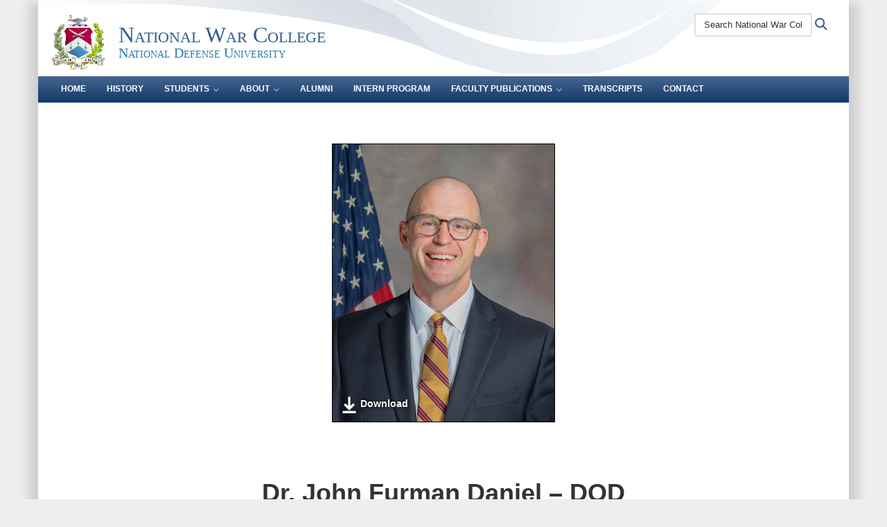

--- FILE ---
content_type: text/html; charset=utf-8
request_url: https://nwc.ndu.edu/About/Faculty/ArticleView/Article/3139196/dr-john-furman-daniel-dod/
body_size: 10844
content:
<!DOCTYPE html>
<html  lang="en-US">
<head id="Head"><meta content="text/html; charset=UTF-8" http-equiv="Content-Type" />
<meta name="REVISIT-AFTER" content="1 DAYS" />
<meta name="RATING" content="GENERAL" />
<meta name="RESOURCE-TYPE" content="DOCUMENT" />
<meta content="text/javascript" http-equiv="Content-Script-Type" />
<meta content="text/css" http-equiv="Content-Style-Type" />
<title>
	Dr. John Furman Daniel – DOD > National War College > ArticleView
</title><meta id="MetaDescription" name="description" content="Dr. J. Furman Daniel, III is an Associate Professor of Strategy at the National War College. Prior to coming to NWC, he taught at Georgetown University, The George Washington University, and Embry-Riddle Aeronautical University. He holds a BA from The, " /><meta id="MetaKeywords" name="keywords" content="ndu, national war college, nwc" /><meta id="MetaRobots" name="robots" content="INDEX, FOLLOW" /><link href="/Resources/Shared/stylesheets/dnndefault/7.0.0/default.css?cdv=3818" type="text/css" rel="stylesheet"/><link href="/DesktopModules/ArticleCSViewArticle/module.css?cdv=3818" type="text/css" rel="stylesheet"/><link href="/Desktopmodules/SharedLibrary/ValidatedPlugins/slick-carousel/slick/slick.css?cdv=3818" type="text/css" rel="stylesheet"/><link href="/Desktopmodules/SharedLibrary/Plugins/Bootstrap/css/bootstrap.min.css?cdv=3818" type="text/css" rel="stylesheet"/><link href="/Portals/_default/skins/DOD2/skin.css?cdv=3818" type="text/css" rel="stylesheet"/><link href="/Portals/_default/Containers/DOD2/container.css?cdv=3818" type="text/css" rel="stylesheet"/><link href="/Portals/71/portal.css?cdv=3818" type="text/css" rel="stylesheet"/><link href="/Desktopmodules/SharedLibrary/Plugins/SocialIcons/css/fa-social-icons.css?cdv=3818" type="text/css" rel="stylesheet"/><link href="/Desktopmodules/SharedLibrary/Plugins/Skin/SkipNav/css/skipnav.css?cdv=3818" type="text/css" rel="stylesheet"/><link href="/DesktopModules/SharedLibrary/ValidatedPlugins/aos/aos.css?cdv=3818" type="text/css" rel="stylesheet"/><link href="/Desktopmodules/SharedLibrary/Plugins/carouFredSel/base.css?cdv=3818" type="text/css" rel="stylesheet"/><link href="/Desktopmodules/SharedLibrary/Plugins/MediaElement4.2.9/mediaelementplayer.css?cdv=3818" type="text/css" rel="stylesheet"/><link href="/Desktopmodules/SharedLibrary/Plugins/ColorBox/colorbox.css?cdv=3818" type="text/css" rel="stylesheet"/><link href="/Desktopmodules/SharedLibrary/Plugins/slimbox/slimbox2.css?cdv=3818" type="text/css" rel="stylesheet"/><link href="/desktopmodules/ArticleCS/styles/DOD2/style.css?cdv=3818" type="text/css" rel="stylesheet"/><link href="/Desktopmodules/SharedLibrary/ValidatedPlugins/font-awesome6/css/all.min.css?cdv=3818" type="text/css" rel="stylesheet"/><link href="/Desktopmodules/SharedLibrary/ValidatedPlugins/font-awesome6/css/v4-shims.min.css?cdv=3818" type="text/css" rel="stylesheet"/><script src="/Resources/libraries/jQuery/03_07_01/jquery.js?cdv=3818" type="text/javascript"></script><script src="/Resources/libraries/jQuery-Migrate/03_04_01/jquery-migrate.js?cdv=3818" type="text/javascript"></script><script src="/Resources/libraries/jQuery-UI/01_13_03/jquery-ui.min.js?cdv=3818" type="text/javascript"></script><script src="/Resources/libraries/HoverIntent/01_10_01/jquery.hoverIntent.min.js?cdv=3818" type="text/javascript"></script><link id="RobotoSlab" rel="stylesheet" type="text/css" href="https://fonts.googleapis.com/css?family=Open+Sans|Roboto+Slab" /><link rel='icon' href='/Portals/71/favicon.ico?ver=sJGzWsoz2YWBB84gGmWJzw%3d%3d' type='image/x-icon' /><meta name='host' content='DMA Public Web' /><meta name='contact' content='dma.WebSD@mail.mil' /><script  src="/Desktopmodules/SharedLibrary/Plugins/GoogleAnalytics/Universal-Federated-Analytics-8.7.js?agency=DOD&subagency=NDU&sitetopic=dma.web&dclink=true"  id="_fed_an_ua_tag" ></script><style type="text/css">/*Start Dynamic Skin Css*/
.skin-header-background { background-image: url('/Portals/_default/skins/DOD2/resources/img/header-back.png') !important; }
.skin-footer-background { background-image: url('/Portals/_default/skins/DOD2/resources/img/footer-back.png') !important; }
</style><meta name='twitter:card' content='summary_large_image' /><meta name='twitter:title' content='Dr.&#32;John&#32;Furman&#32;Daniel&#32;&#8211;&#32;DOD' /><meta name='twitter:description' content='Dr.&#32;J.&#32;Furman&#32;Daniel,&#32;III&#32;is&#32;an&#32;Associate&#32;Professor&#32;of&#32;Strategy&#32;at&#32;the&#32;National&#32;War&#32;College.&#32;Prior&#32;to&#32;coming&#32;to&#32;NWC,&#32;he&#32;taught&#32;at&#32;Georgetown&#32;University,&#32;The&#32;George&#32;Washington&#32;University,&#32;and' /><meta name='twitter:image' content='https://media.defense.gov/2022/Aug/25/2003064178/1920/1080/0/220825-D-PN951-001.JPG' /><meta name='twitter:site' content='@' /><meta name='twitter:creator' content='@' /><meta property='og:site_name' content='National&#32;War&#32;College' /><meta property='og:type' content='article' /><meta property='og:title' content='Dr.&#32;John&#32;Furman&#32;Daniel&#32;&#8211;&#32;DOD' /><meta property='og:description' content='Dr.&#32;J.&#32;Furman&#32;Daniel,&#32;III&#32;is&#32;an&#32;Associate&#32;Professor&#32;of&#32;Strategy&#32;at&#32;the&#32;National&#32;War&#32;College.&#32;Prior&#32;to&#32;coming&#32;to&#32;NWC,&#32;he&#32;taught&#32;at&#32;Georgetown&#32;University,&#32;The&#32;George&#32;Washington&#32;University,&#32;and' /><meta property='og:image' content='https://media.defense.gov/2022/Aug/25/2003064178/1920/1080/0/220825-D-PN951-001.JPG' /><meta property='og:url' content='https://nwc.ndu.edu/About/Faculty/ArticleView/Article/3139196/dr-john-furman-daniel-dod/' /><link rel="stylesheet" href="/DesktopModules/LiveHTML/Resources/Tabs/Style.css" type="text/css" media="all" /><meta name="viewport" content="width=device-width,initial-scale=1" /></head>
<body id="Body">

    <form method="post" action="/About/Faculty/ArticleView/Article/3139196/dr-john-furman-daniel-dod/" id="Form" enctype="multipart/form-data">
<div class="aspNetHidden">
<input type="hidden" name="__EVENTTARGET" id="__EVENTTARGET" value="" />
<input type="hidden" name="__EVENTARGUMENT" id="__EVENTARGUMENT" value="" />
<input type="hidden" name="__VIEWSTATE" id="__VIEWSTATE" value="RIVc/qVAc8U22agbArA6Tn6KjGdE8kGWOpyMt94tBJBeVpBIrC/xel+BC7CsV37H5I/uk9pUVmD9h+1SD+TxvAk+9hb3RqcH9H5vttspsUlpxfoFFeL8M80NR7wAqt06Z5HuC4dvOycfoJeEIu0emVzWCAg2OvPEKx1YOXWykKp5J/BqL5OXQESHTK1U1kRR6FtXPAQbRyMKsinFUMFAZhBgVPb6IerD9H5eN2kh2BUWEUltwoMfjuMZ0VI0qYIITOps1h3s2mHHjphiXTBWjHLJ3FGARCLUfRl2wv9caKIedUDCxE2MqtNI+M8KWmM3L6JMRBNij02emloMAknwgN6/8uRCnsBS5DcpDgdH/3lnnm2XbD6PHdNR4+GlimkZ/97fuVQR0EQg7ZUAGQJuTJ2gvs5XPf5olvtuI0UU1tS6E2zN86cKxSFHfq1MVIxasLheRZn6m+SMIqqQvjYtm/GpYrNjNwouL2//EssnsZHFZXkgOV7HDdSVYg/WN0avMw+RtTh1VR8Qz//X5yneOKfgoMP/dIWVKvSq4G48cgv9B81GS5BmUHeWaGlQVMWOeatr5srR9IItS/VrqSa3Agj1Qs5GIx9memOaANy+HxOFZWVwyYGKNk1WafmOE+VePMPb291iaM8qKypOH20HufZPGztWtOYlO6IYfbYFslyUkhBR" />
</div>

<script type="text/javascript">
//<![CDATA[
var theForm = document.forms['Form'];
if (!theForm) {
    theForm = document.Form;
}
function __doPostBack(eventTarget, eventArgument) {
    if (!theForm.onsubmit || (theForm.onsubmit() != false)) {
        theForm.__EVENTTARGET.value = eventTarget;
        theForm.__EVENTARGUMENT.value = eventArgument;
        theForm.submit();
    }
}
//]]>
</script>


<script src="/WebResource.axd?d=pynGkmcFUV1pswBILeESv_91IpEyaU3xMdWwhFdAnPR3nB6bR1eh97lRPJI1&amp;t=638901627720898773" type="text/javascript"></script>


<script src="/ScriptResource.axd?d=NJmAwtEo3Ip9scJEP8y_hpb54pqFC3jsQli8UE1yQCrVaLglUP5MbKgfIIjJv3wicfaooq36BSZ3CCyUXy-aMXZh2qNoBNx8nSOAICspgcRvADtMfFRYSznRHmPbBLvsFBwY1g2&amp;t=32e5dfca" type="text/javascript"></script>
<script src="/ScriptResource.axd?d=dwY9oWetJoJlayDaFM32DTUrSd0WVSCD1Vt0pkCmaa-1r6m262SS9JLB28eMHNQoRArrTNWfoUBVeEJO6mWX-8fIiN5ijp9LzQj4Lydm79KmmGQx0T726_G7n1MNkhnzZ43o7mbbm398fopY0&amp;t=32e5dfca" type="text/javascript"></script>
<div class="aspNetHidden">

	<input type="hidden" name="__VIEWSTATEGENERATOR" id="__VIEWSTATEGENERATOR" value="CA0B0334" />
	<input type="hidden" name="__VIEWSTATEENCRYPTED" id="__VIEWSTATEENCRYPTED" value="" />
	<input type="hidden" name="__EVENTVALIDATION" id="__EVENTVALIDATION" value="bHHtMIqhfTMIBjKT27VOAbCkXfA+aNaStuFU38FES0RlniRqlJL+QBR9/i+VYzmzDOOGjHvXMvNRq8btXbmlhxbPY///4eAv3WLwAqjKpJ3IxyfQ" />
</div><script src="/Desktopmodules/SharedLibrary/Plugins/MediaElement4.2.9/mediaelement-and-player.js?cdv=3818" type="text/javascript"></script><script src="/Desktopmodules/SharedLibrary/ValidatedPlugins/slick-carousel/slick/slick.min.js?cdv=3818" type="text/javascript"></script><script src="/js/dnn.js?cdv=3818" type="text/javascript"></script><script src="/js/dnn.modalpopup.js?cdv=3818" type="text/javascript"></script><script src="/Portals/_default/skins/DOD2/resources/js/skin.js?cdv=3818" type="text/javascript"></script><script src="/js/dnncore.js?cdv=3818" type="text/javascript"></script><script src="/Desktopmodules/SharedLibrary/Plugins/Mobile-Detect/mobile-detect.min.js?cdv=3818" type="text/javascript"></script><script src="/DesktopModules/SharedLibrary/ValidatedPlugins/aos/aos.js?cdv=3818" type="text/javascript"></script><script src="/DesktopModules/ArticleCS/Resources/ArticleCS/js/ArticleCS.js?cdv=3818" type="text/javascript"></script><script src="/Desktopmodules/SharedLibrary/Plugins/carouFredSel/jquery.carouFredSel-6.2.1.js?cdv=3818" type="text/javascript"></script><script src="/Desktopmodules/SharedLibrary/Plugins/DVIDSAnalytics/DVIDSVideoAnalytics.min.js?cdv=3818" type="text/javascript"></script><script src="/Desktopmodules/SharedLibrary/Plugins/DVIDSAnalytics/analyticsParamsForDVIDSAnalyticsAPI.js?cdv=3818" type="text/javascript"></script><script src="/Desktopmodules/SharedLibrary/Plugins/TouchSwipe/jquery.touchSwipe.min.js?cdv=3818" type="text/javascript"></script><script src="/Desktopmodules/SharedLibrary/Plugins/ColorBox/jquery.colorbox.js?cdv=3818" type="text/javascript"></script><script src="/Desktopmodules/SharedLibrary/Plugins/slimbox/slimbox2.js?cdv=3818" type="text/javascript"></script><script src="/Desktopmodules/SharedLibrary/Plugins/BodyScrollLock/bodyScrollLock.js?cdv=3818" type="text/javascript"></script><script src="/js/dnn.servicesframework.js?cdv=3818" type="text/javascript"></script><script src="/Desktopmodules/SharedLibrary/Plugins/Skin/js/common.js?cdv=3818" type="text/javascript"></script>
<script type="text/javascript">
//<![CDATA[
Sys.WebForms.PageRequestManager._initialize('ScriptManager', 'Form', ['tdnn$ctr123981$ViewArticle$UpdatePanel1','dnn_ctr123981_ViewArticle_UpdatePanel1'], [], [], 3600, '');
//]]>
</script>

        
        
        


<!--CDF(Javascript|/Portals/_default/skins/DOD2/resources/js/skin.js?cdv=3818|DnnBodyProvider|100)-->


<script type="text/javascript">
$('#personaBar-iframe').load(function() {$('#personaBar-iframe').contents().find("head").append($("<style type='text/css'>.personabar .personabarLogo {}</style>")); });
</script>

<script type="text/javascript">

jQuery(document).ready(function() {
initializeSkin();
});

</script>

<script type="text/javascript">
var skinvars = {"SiteName":"National War College","SiteShortName":"National War College","SiteSubTitle":"National Defense University","aid":"nwc_ndu","IsSecureConnection":true,"IsBackEnd":false,"DisableShrink":false,"IsAuthenticated":false,"SearchDomain":"search.usa.gov","SiteUrl":"https://nwc.ndu.edu/","LastLogin":null,"IsLastLoginFail":false,"IncludePiwik":false,"PiwikSiteID":-1,"SocialLinks":{"Facebook":{"Url":"http://www.facebook.com/NationalWarCollege","Window":"_blank","Relationship":"noopener"},"Twitter":{"Url":"http://twitter.com/","Window":"_blank","Relationship":"noopener"},"YouTube":{"Url":"http://www.youtube.com/","Window":"_blank","Relationship":"noopener"},"Flickr":{"Url":"http://www.flickr.com/","Window":"_blank","Relationship":"noopener"},"Pintrest":{"Url":"http://www.pinterest.com/","Window":"_blank","Relationship":"noopener"},"Instagram":{"Url":"https://www.instagram.com","Window":"_blank","Relationship":"noopener"},"Blog":{"Url":"http://www.dodlive.mil","Window":"_blank","Relationship":"noopener"},"RSS":{"Url":"","Window":"_blank","Relationship":"noopener"},"Podcast":{"Url":"","Window":"_blank","Relationship":"noopener"},"Email":{"Url":"","Window":"","Relationship":""},"LinkedIn":{"Url":"","Window":"","Relationship":""},"Snapchat":{"Url":"","Window":"","Relationship":""}},"SiteLinks":null,"LogoffTimeout":10500000,"SiteAltLogoText":""};
</script>
<script type="application/ld+json">{"@context":"http://schema.org","@type":"Organization","logo":"https://nwc.ndu.edu/Portals/71/National_War_College_emblem.png?ver=bhYU6On3mO3tqwUNku0UJw%3d%3d","name":"National War College","url":"https://nwc.ndu.edu/","sameAs":["http://www.facebook.com/NationalWarCollege","http://twitter.com/","https://www.instagram.com","http://www.pinterest.com/","http://www.youtube.com/"]}</script>



<div class="wrapper container nopad">
    

<div id="skip-link-holder"><a id="skip-link" href="#skip-target">Skip to main content (Press Enter).</a></div>
<header id="main-header" role="banner">
    <div class="skin-header skin-header-background">
        <div class="skin-header-left">
            <button type="button" class="navbar-toggle pull-left skin-nav-toggle" data-toggle="collapse" data-target=".navbar-collapse">
                <span class="sr-only">Toggle navigation</span>
                <span class="fa fa-bars"></span>
            </button>
            <div class="skin-logo">
                <a href="https://nwc.ndu.edu/" rel="" target="">
                    <img src="/Portals/71/National_War_College_emblem.png?ver=bhYU6On3mO3tqwUNku0UJw%3d%3d" alt="Home Logo: National War College" title="National War College" class="img-responsive" /></a>
            </div>
            <div class="skin-title">
                <div class="hidden-xs">
                    
                    <span class="title-text withsub">National War College</span>
                    <span class="subtitle-text">National Defense University</span>
                    
                </div>
                <div class="visible-xs title-text">
                    NWC
                </div>
            </div>
        </div>
        <div class="skin-header-right">
            <div class="skin-search">
                <div class="mobile-search visible-xs pull-right" hidden>
                    <a class="mobile-search-link" href="#" title="Search"><span class="search-icon fa closed fa-lg"></span>
                        <span class="sr-only">Search</span>
                    </a>
                    <div class="mobile-search-popup">
                        <label for="mobileSearch" class="visuallyhidden">Search National War College: </label>
                        <input type="text" name="mobileSearch" class="skin-search-input usagov-search-autocomplete" maxlength="255" aria-label="Search National War College" />
                        <a class="skin-search-go" href="#" title="Search"><span class="fa fa-search fa-inverse fa-lg"></span>
                            <span class="sr-only">Search</span>
                        </a>
                    </div>
                </div>
                <div class="desktop-search hidden-xs">
                    <label for="desktopSearch" class="visuallyhidden">Search National War College: </label>
                    <input type="text" name="desktopSearch" class="skin-search-input usagov-search-autocomplete" maxlength="255" aria-label="Search National War College" />
                    <a class="skin-search-go" href="#" title="Search"><span class="fa fa-search fa-lg"></span>
                        <span class="sr-only">Search</span>
                    </a>
                </div>
            </div>
            
            
        </div>
    </div>
    <div class="navbar-collapse nav-main-collapse collapse otnav nopad">
        <div class="container nopad menu new-menu" data-autoexpand="false">
            <nav class="nav-main" role="application">
<ul class="nav nav-main" id="main-nav">
	
    <li class=" top-level ">
    
        <a href="https://nwc.ndu.edu/" >Home
		</a>
    
    </li>

    <li class=" top-level ">
    
        <a href="https://nwc.ndu.edu/History/" >History
		</a>
    
    </li>

    <li class="dropdown  top-level ">
    
        <a href="javascript:void(0)" class="dropdown-toggle" aria-expanded="false">Students<span class="fa fa-sm fa-angle-down"></span>
	</a> 
        <ul class="dropdown-menu">
        
    <li class=" dm  ">
        
			<a href="https://nwc.ndu.edu/Students/Attending-NWC/"  style="display:flex;align-items:center" >Attending NWC
            </a>
        
    </li>

    <li class=" dm  ">
        
			<a href="https://nwc.ndu.edu/Students/Incoming-Students-Class-of-2026/"  style="display:flex;align-items:center" >Incoming Students – Class of 2026
            </a>
        
    </li>

    <li class=" dm  ">
        
			<a href="https://nwc.ndu.edu/Students/AY26-Academic-Calendar-Key-Dates-Elective/"  style="display:flex;align-items:center" >AY26 Academic Calendar, Key Dates &amp; Elective
            </a>
        
    </li>

    <li class=" dm  ">
        
			<a href="https://nwc.ndu.edu/Students/Map-Access-Gate-Information/"  style="display:flex;align-items:center" >Map, Access &amp; Gate Information
            </a>
        
    </li>

    <li class=" dm  ">
        
			<a href="https://nwc.ndu.edu/Students/Spouse-Family-Information/"  style="display:flex;align-items:center" >Spouse &amp; Family Information
            </a>
        
    </li>

        </ul>
    
    </li>

    <li class="dropdown  top-level ">
    
        <a href="javascript:void(0)" class="dropdown-toggle" aria-expanded="false">About<span class="fa fa-sm fa-angle-down"></span>
	</a> 
        <ul class="dropdown-menu">
        
    <li class=" dm  ">
        
			<a href="https://nwc.ndu.edu/About/Vision-Mission/"  style="display:flex;align-items:center" >Vision/Mission
            </a>
        
    </li>

    <li class=" dm  ">
        
			<a href="https://nwc.ndu.edu/About/Leadership/"  style="display:flex;align-items:center" >Leadership
            </a>
        
    </li>

    <li class=" dm  ">
        
			<a href="https://nwc.ndu.edu/About/Faculty/"  style="display:flex;align-items:center" >Faculty
            </a>
        
    </li>

    <li class=" dm  ">
        
			<a href="https://nwc.ndu.edu/About/Staff/"  style="display:flex;align-items:center" >Staff 
            </a>
        
    </li>

    <li class=" dm  ">
        
			<a href="https://nwc.ndu.edu/About/Interns/"  style="display:flex;align-items:center" >Interns
            </a>
        
    </li>

    <li class=" dm  ">
        
			<a href="https://nwc.ndu.edu/About/Faculty-Emeriti/"  style="display:flex;align-items:center" >Faculty Emeriti
            </a>
        
    </li>

    <li class=" dm  ">
        
			<a href="https://www.ndu.edu/Outreach/Social-Media/"  style="display:flex;align-items:center" >Social Media Hub
            </a>
        
    </li>

    <li class=" dm  ">
        
			<a href="https://www.ndu.edu/Privacy" target="_blank" rel="noopeneer noreferrer" style="display:flex;align-items:center" >Privacy
            </a>
        
    </li>

        </ul>
    
    </li>

    <li class=" top-level ">
    
        <a href="https://nwc.ndu.edu/Alumni/" >Alumni
		</a>
    
    </li>

    <li class=" top-level ">
    
        <a href="https://nwc.ndu.edu/Intern-Program/" >Intern Program
		</a>
    
    </li>

    <li class="dropdown  top-level ">
    
        <a href="javascript:void(0)" class="dropdown-toggle" aria-expanded="false">Faculty Publications<span class="fa fa-sm fa-angle-down"></span>
	</a> 
        <ul class="dropdown-menu">
        
    <li class=" dm  ">
        
			<a href="https://nwc.ndu.edu/Faculty-Publications/Dr-Zachary-Abuza/"  style="display:flex;align-items:center" >Dr. Zachary Abuza
            </a>
        
    </li>

    <li class=" dm  ">
        
			<a href="https://nwc.ndu.edu/Faculty-Publications/Dr-David-Arnold/"  style="display:flex;align-items:center" >Dr. David Arnold
            </a>
        
    </li>

    <li class=" dm  ">
        
			<a href="https://nwc.ndu.edu/Faculty-Publications/Dr-David-Auerswald/"  style="display:flex;align-items:center" >Dr. David Auerswald
            </a>
        
    </li>

    <li class=" dm  ">
        
			<a href="https://nwc.ndu.edu/Faculty-Publications/Dr-Natalie-Baker/"  style="display:flex;align-items:center" >Dr. Natalie Baker
            </a>
        
    </li>

    <li class=" dm  ">
        
			<a href="https://nwc.ndu.edu/Faculty-Publications/Dr-Mark-Bucknam/"  style="display:flex;align-items:center" >Dr. Mark Bucknam
            </a>
        
    </li>

    <li class=" dm  ">
        
			<a href="https://nwc.ndu.edu/Faculty-Publications/Dr-Colton-Campbell/"  style="display:flex;align-items:center" >Dr. Colton Campbell
            </a>
        
    </li>

    <li class=" dm  ">
        
			<a href="https://nwc.ndu.edu/Faculty-Publications/Dr-Dylan-Craig/"  style="display:flex;align-items:center" >Dr. Dylan Craig
            </a>
        
    </li>

    <li class=" dm  ">
        
			<a href="https://nwc.ndu.edu/Faculty-Publications/COL-Benjamin-J-Fernades/"  style="display:flex;align-items:center" >COL Benjamin J Fernades
            </a>
        
    </li>

    <li class=" dm  ">
        
			<a href="https://nwc.ndu.edu/Faculty-Publications/Dr-Sonya-Finley/"  style="display:flex;align-items:center" >Dr. Sonya Finley
            </a>
        
    </li>

    <li class=" dm  ">
        
			<a href="https://nwc.ndu.edu/Faculty-Publications/Dr-Suzanne-Loftus/"  style="display:flex;align-items:center" >Dr. Suzanne Loftus
            </a>
        
    </li>

    <li class=" dm  ">
        
			<a href="https://nwc.ndu.edu/Faculty-Publications/Dr-Dawn-Murphy/"  style="display:flex;align-items:center" >Dr. Dawn Murphy
            </a>
        
    </li>

    <li class=" dm  ">
        
			<a href="https://nwc.ndu.edu/Faculty-Publications/Adam-Oler-Esq/"  style="display:flex;align-items:center" >Adam Oler, Esq.
            </a>
        
    </li>

    <li class=" dm  ">
        
			<a href="https://nwc.ndu.edu/Faculty-Publications/Dr-Mariya-Omelicheva/"  style="display:flex;align-items:center" >Dr. Mariya Omelicheva
            </a>
        
    </li>

    <li class=" dm  ">
        
			<a href="https://nwc.ndu.edu/Faculty-Publications/Dr-Omer-Taspinar/"  style="display:flex;align-items:center" >Dr. Omer Taspinar
            </a>
        
    </li>

    <li class=" dm  ">
        
			<a href="https://nwc.ndu.edu/Faculty-Publications/Dr-Kelly-Ward/"  style="display:flex;align-items:center" >Dr. Kelly Ward
            </a>
        
    </li>

    <li class=" dm  ">
        
			<a href="https://nwc.ndu.edu/Faculty-Publications/Dr-Robert-Watts/"  style="display:flex;align-items:center" >Dr. Robert Watts
            </a>
        
    </li>

        </ul>
    
    </li>

    <li class=" top-level ">
    
        <a href="https://www.ndu.edu/Academics/Registrar/" target="_blank" rel="noopeneer noreferrer">Transcripts
		</a>
    
    </li>

    <li class=" top-level ">
    
        <a href="https://nwc.ndu.edu/Contact/" >Contact
		</a>
    
    </li>

</ul>
</nav>




        </div>
    </div>
</header>
<p id="skip-target-holder"><a id="skip-target" name="skip-target" class="skip" tabindex="-1"></a></p>

    <div id="content" role="main">
        <div class="banner">
            <div class="container nopad">
                <div id="dnn_CarouselPane" class="DNNEmptyPane"></div>
            </div>
            <div class="container nopad banner-row">
                <div id="dnn_BannerLeft" class="nopad col-md-9 DNNEmptyPane"></div>
                <div id="dnn_BannerRight" class="nopad col-md-3 banner-right DNNEmptyPane"></div>
            </div>
        </div>
        <div class="container skin-addpad skin-first-row">
            <div class="row">
                <div id="dnn_EvenTopLeft" class="col-md-4 DNNEmptyPane"></div>
                <div id="dnn_EvenTopMiddle" class="col-md-4 DNNEmptyPane"></div>
                <div id="dnn_EvenTopRight" class="col-md-4 DNNEmptyPane"></div>
            </div>
            <div class="row">
                <div id="dnn_ContentPane" class="col-md-12"><div class="DnnModule DnnModule-ArticleCSViewArticle DnnModule-123981"><a name="123981"></a><div id="dnn_ctr123981_ContentPane"><!-- Start_Module_123981 --><div id="dnn_ctr123981_ModuleContent" class="DNNModuleContent ModArticleCSViewArticleC">
	<div id="dnn_ctr123981_ViewArticle_UpdatePanel1" class="article-view">
		
        <div class="adetail bio">
    
    
    <div class="gallery-wrapper">
        
<div class="bio-gallery gallery">
    
    <div class="img-wrapper">
        <img class="img-responsive" src="https://media.defense.gov/2022/Aug/25/2003064178/400/400/0/220825-D-PN951-001.JPG" alt="Daniel, Dr. John Furman"/>
        
        <div class="download-link">
            <a href="https://media.defense.gov/2022/Aug/25/2003064178/-1/-1/0/220825-D-PN951-001.JPG" target="_blank" rel="noopener noreferrer">
                <svg xmlns="http://www.w3.org/2000/svg" width="24" height="24" viewBox="0 0 537.794 537.795">
                    <filter id="shadow-123981" x="0" y="0" width="200%" height="200%">
                        <feOffset result="offOut" in="SourceAlpha" dx="0" dy="0" />
                        <feGaussianBlur result="blurOut" in="offOut" stdDeviation="20" />
                        <feBlend in="SourceGraphic" in2="blurOut" mode="normal" />
                    </filter>
                    <path filter="url(#shadow-123981)" d="M463.091 466.114H74.854c-11.857 0-21.497 9.716-21.497 21.497v28.688c0 11.857 9.716 21.496 21.497 21.496h388.084c11.857 0 21.496-9.716 21.496-21.496v-28.688c.231-11.934-9.485-21.497-21.343-21.497zM253.94 427.635c4.208 4.208 9.716 6.35 15.147 6.35a21.197 21.197 0 0015.147-6.35l147.033-147.033c8.339-8.338 8.339-21.955 0-30.447l-20.349-20.349c-8.339-8.339-21.956-8.339-30.447 0l-75.582 75.659V21.497C304.889 9.639 295.173 0 283.393 0h-28.688c-11.857 0-21.497 9.562-21.497 21.497v284.044l-75.658-75.659c-8.339-8.338-22.032-8.338-30.447 0l-20.349 20.349c-8.338 8.338-8.338 22.032 0 30.447L253.94 427.635z"/>
                </svg>
                Download
            </a>
        </div>
        
    </div>
    
</div>



    </div>

    <div class="article-body">
        <div class="header">
            <h1 class="title">Dr. John Furman Daniel – DOD</h1>
            <h2 class="subtitle">
                Associate Professor, National Security Strategy
            </h2>
            
            
        </div>
        <div class="social">
            <div class="social-inner">
                
                
                
            </div>
        </div>

        

        <div class="body">

            <p><strong>Dr. John&nbsp;Furman Daniel, III</strong> is an Associate Professor of Strategy at the National War College. Prior to coming to NWC, he taught at Georgetown University, The George Washington University, and Embry-Riddle Aeronautical University. He holds a BA from The University of Chicago and a PhD from Georgetown University. Dr. Daniel is the author of dozens of publications on a wide range of subjects including: international relations theory, the role of fiction in shaping foreign policy decision-making, Edmund Burke, Carl von Clausewitz, George Patton, technology diffusion, space colonization, and home-field advantage in Major League Baseball. His three books are: <em>21<sup>ST</sup> Century Patton: Strategic Insights for the Modern Era </em>(2016), <em>The First Space War: How Patterns of History and Principles of STEM Will Shape its Form </em>(co-authored with T.K. Rogers, 2019), and <em>Patton: Battling with History</em> (2020). &nbsp;</p>

<p><strong>EXPERTISE: </strong>Strategic Studies, Military History, and International Relations</p>

<p align="center"><a class="usa-button" href="/Faculty-Publications/Dr-Furman-Daniel/" target="_blank">Link to Published Works</a> <a class="usa-button" href="/Contact/Faculty-and-Staff-Contact-Form#recipient=526" target="_blank">Contact</a></p>

            <div style="clear: both;"></div>
        </div>

        <div class="share-bottom">
            <div>
                
                <a class="share-link a2a_dd">
                    <i class="fa fa-share-alt fa-2x"></i>
                    <br />
                    SHARE
                </a>
                <script defer type="text/javascript" src="https://static.addtoany.com/menu/page.js"></script>
                
            </div>
            <div>
                
                <a class="print-link" href='https://nwc.ndu.edu/DesktopModules/ArticleCS/Print.aspx?PortalId=71&ModuleId=123981&Article=3139196' target="_blank" rel="noopener">
                    <i class="fa fa-print fa-2x"></i>
                    <br />
                    PRINT
                </a>
                
            </div>
        </div>

        <div class="related">
            

        

        

        

        

        

        

        

        

        

        

        

        

        

        

        

        </div>

        
        <div class="tags">
            
        </div>
        

        

    </div>
</div>


    
	</div>




<script type="text/javascript">

    var displayNextPrevNav = false
    var loggedIn = false;
    var articleId = 3139196;
    var moduleId = 123981;
    var mejPlayer;

    $(function () {
        if (!window.delayInitMediaElementJs)
            initMediaElementJs();
    });

    function initMediaElementJs() {
        mejPlayer = $(".article-view video").not(".noplayer").mediaelementplayer({
            pluginPath: "/desktopmodules/SharedLibrary/Plugins/MediaElement4.2.9/",
            videoWidth: '100%',
            videoHeight: '100%',
            success: function (mediaElement, domObject)
            {
                var aDefaultOverlay = jQuery(mediaElement).parents('.media-inline-video, .video-control').find('.defaultVideoOverlay.a-video-button');
                var aHoverOverlay = jQuery(mediaElement).parents('.media-inline-video, .video-control').find('.hoverVideoOverlay.a-video-button');
                var playing = false;
                $("#" + mediaElement.id).parents('.media-inline-video, .video-control').find('.mejs__controls').hide();
                if (typeof GalleryResize === "function")
                    GalleryResize();
                mediaElement.addEventListener('play',
                    function (e) {
                        playing = true;
                        jQuery(".gallery").trigger("pause", false, false);
                        $("#" + e.detail.target.id).parents('.media-inline-video, .video-control').find('.mejs__controls').show();                       
                        $("#" + e.detail.target.id).parents('.media-inline-video, .video-control').find('.duration').hide();
                        if (aDefaultOverlay.length) {
                            aDefaultOverlay.hide();
                            aHoverOverlay.hide();
                        }
                        //place play trigger for DVIDS Analytics
                    }, false);
                mediaElement.addEventListener('pause',
                    function (e) {
                        playing = false;
                        if (aDefaultOverlay.length) {
                            aDefaultOverlay.removeAttr("style");
                            aHoverOverlay.removeAttr("style");
                        }
                    }, false);
                mediaElement.addEventListener('ended',
                    function (e) {
                        playing = false;
                    }, false);

                if (aDefaultOverlay.length) {
                    aDefaultOverlay.click(function () {
                        if (!playing) {
                            mediaElement.play();
                            playing = true;
                        }
                    });
                    aHoverOverlay.click(function () {
                        if (!playing) {
                            mediaElement.play();
                            playing = true;
                        }
                    });
                }
            },
            features: ["playpause", "progress", "current", "duration", "tracks", "volume", "fullscreen"]
        });

        if (displayNextPrevNav) {
            DisplayNextPreviousNav(moduleId, articleId, loggedIn);
        }
    }

    $(window).load(function () {
        if (displayNextPrevNav) {
            var winWidth = $(document).width();
            if (winWidth > 1024) {
                $('#footerExtender').css('height', '0px');
                $('.article-navbtn .headline').addClass('contentPubDate');
            }
            else {
                $('#footerExtender').css('height', $('.article-navbtn .headline').html().length > 0 ? $('.bottomNavContainer').height() + 'px' : '0px');
                $('.article-navbtn .headline').removeClass('contentPubDate');
            }
        }
    });


    $(window).resize(function () {
        if (displayNextPrevNav) {
            var winWidth = $(document).width();

            if (winWidth < 1024) {
                $('#footerExtender').css('height', $('.article-navbtn .headline').html().length > 0 ? $('.bottomNavContainer').height() + 'px' : '0px');
                $('.article-navbtn .headline').removeClass('contentPubDate');
            }
            else {
                $('#footerExtender').css('height', '0px');
                $('.article-navbtn .headline').addClass('contentPubDate');
            }
        }

    });

</script>


</div><!-- End_Module_123981 --></div>
</div></div>
            </div>

            <div class="row">
                <div id="dnn_ContentPaneLeft" class="col-md-8 DNNEmptyPane"></div>
                <div id="dnn_RightPane" class="col-md-4 DNNEmptyPane"></div>
            </div>
            <div class="row">
                <div id="dnn_LeftPane" class="col-md-4 DNNEmptyPane"></div>
                <div id="dnn_ContentPaneRight" class="col-md-8 DNNEmptyPane"></div>
            </div>
            <div class="row">
                <div id="dnn_EvenLeft" class="col-md-4 DNNEmptyPane"></div>
                <div id="dnn_EvenMiddle" class="col-md-4 DNNEmptyPane"></div>
                <div id="dnn_EvenRight" class="col-md-4 DNNEmptyPane"></div>
            </div>
            <div class="row">
                <div id="dnn_BottomPane" class="col-md-12 DNNEmptyPane"></div>
            </div>
        </div>
    </div>
    <footer role="contentinfo" class="footer-default">
        <div class="skin-footer-background">
            <div class="container">
                <div class="row">
                    <div id="dnn_FooterLinks" class="col-md-6 col-footerlinks">
                        


                    </div>
                    <div class="col-md-6 col-sociallinks">
                        


                    </div>
                </div>
                <div class="row">
                    <div id="dnn_FooterContentLeftPane" class="col-md-8"><div class="DnnModule DnnModule-LiveHTML DnnModule-62413"><a name="62413"></a>
<div class="empty-container-no-pad">
    <div id="dnn_ctr62413_ContentPane"><!-- Start_Module_62413 --><div id="dnn_ctr62413_ModuleContent" class="DNNModuleContent ModLiveHTMLC">
	<div id="LiveHTMLWrapper62413" class="livehtml"><table align="left" cellpadding="0" cellspacing="0" style="height:10px;width:100%;"> <colgroup> <col /> <col /> <col /> </colgroup> <tbody> <tr> <td style="text-align: left; vertical-align: top;">&nbsp;</td> <td style="text-align: left; vertical-align: top;">&nbsp;</td> <td style="text-align: left; vertical-align: top;">&nbsp;</td> </tr> <tr> <td style="text-align: left; vertical-align: top;"> <p><span style="font-size: 13px;"><span style="color:#000066;">&nbsp;</span><a href="https://www.defense.gov/Resources/External-Link-Disclaimer/" target="_blank"><span style="color:#000066;">DoD Link Disclaimer</span></a></span></p> </td> <td style="text-align: left; vertical-align: top;"> <p><span style="font-size: 13px;"><span style="color:#000066;">&nbsp;</span><a href="https://cmo.defense.gov/Publications/Annual-Performance-Plan-and-Performance-Report/" target="_blank"><span style="color:#000066;">DoD Annual Performance Plans</span></a></span></p> </td> <td style="text-align: left; vertical-align: top;"> <p><span style="font-size: 13px;"><span style="color:#000066;">&nbsp;</span><a href="/About/FOIA.aspx" target="_blank"><span style="color:#000066;">NDU FOIA Requests</span></a></span></p> </td> </tr> <tr> <td style="text-align: left; vertical-align: top;"> <p><span style="font-size: 13px;"><span style="color:#000066;">&nbsp;</span><a href="https://www.defense.gov/Resources/Privacy/" target="_blank"><span style="color:#000066;">DoD Privacy Policy</span></a></span></p> </td> <td height="10%" style="text-align: left; vertical-align: top;"> <p><span style="font-size: 13px;"><span style="color:#000066;">&nbsp;</span><a href="https://www.esd.whs.mil/DD/plainlanguage/" target="_blank"><span style="color:#000066;">DoD Plain Writing</span></a></span></p> </td> <td style="text-align: left; vertical-align: top;"> <p><span style="font-size: 13px;"><span style="color:#000066;">&nbsp;</span><a href="/About/Privacy/SORN/" target="_blank"><span style="color:#000066;">NDU System of Records Notice</span></a></span></p> </td> </tr> <tr> <td style="text-align: left; vertical-align: top;"> <p><span style="font-size: 13px;"><span style="color:#000066;">&nbsp;</span><a href="http://open.defense.gov/" target="_blank"><span style="color:#000066;">DoD Open Government</span></a></span></p> </td> <td style="text-align: left; vertical-align: top;"> <p><span style="font-size: 13px;"><span style="color:#000066;">&nbsp;</span><a href="https://www.defense.gov/Resources/DoD-Information-Quality-Guidelines/" target="_blank"><span style="color:#000066;">DoD Information Quality</span></a></span></p> </td> <td height="10%" style="text-align: left; vertical-align: top;"> <p><span style="font-size: 13px;"><span style="color:#000066;">&nbsp;</span><a href="/About/Privacy/Privacy-and-Security-Notice" target="_blank"><span style="color:#000066;">NDU Privacy Policy</span></a></span></p> </td> </tr> <tr> <td style="text-align: left; vertical-align: top;"> <p><span style="font-size: 13px;"><span style="color:#000066;">&nbsp;</span><a href="https://dpcld.defense.gov/Privacy.aspx" target="_blank"><span style="color:#000066;">DoD Privacy Program</span></a></span></p> </td> <td _rdeditor_temp="1" style="text-align: left; vertical-align: top;"> <p><span style="font-size: 13px;"><span style="color:#000066;">&nbsp;</span><a href="http://dodcio.defense.gov/DoDSection508/Std_Stmt.aspx" target="_blank"><span style="color:#000066;">DoD Section 508</span></a></span></p> </td> <td style="text-align: left; vertical-align: top;"> <p><span style="font-size: 13px;"><span style="color:#000066;">&nbsp;</span><a href="https://ndu.dod.afpims.mil/About/Privacy/" target="_blank"><span style="color:#000066;">NDU Privacy Program</span></a></span></p> </td> </tr> <tr> <td style="text-align: left; vertical-align: top;"> <p><span style="font-size: 13px;"><span style="color:#000066;">&nbsp;</span><a href="http://prhome.defense.gov/nofear" target="_blank"><span style="color:#000066;">DoD No FEAR Act</span></a></span></p> </td> <td style="text-align: left; vertical-align: top;"> <p><span style="font-size: 13px;"><span style="color:#000066;">&nbsp;</span><a href="https://www.usa.gov/" target="_blank"><span style="color:#000066;">USA.gov</span></a></span></p> </td> <td style="text-align: left; vertical-align: top;"> <p><span style="font-size: 13px;"><span style="color:#000066;">&nbsp;</span><a href="https://www.ndu.edu/Site-Map/" target="_blank"><span style="color:#000066;">NDU.edu Site Map</span></a></span></p> </td> </tr> </tbody> </table> </div>
</div><!-- End_Module_62413 --></div>
    <div class="clearfix"></div>
</div>
</div></div>
                    <div id="dnn_FooterRightPane" class="col-md-4"><div class="DnnModule DnnModule-LiveHTML DnnModule-107749"><a name="107749"></a>
<div class="empty-container">
    <div id="dnn_ctr107749_ContentPane"><!-- Start_Module_107749 --><div id="dnn_ctr107749_ModuleContent" class="DNNModuleContent ModLiveHTMLC">
	<div id="LiveHTMLWrapper107749" class="livehtml"><br><table align="left" height="100" style="width: 100%;"> <colgroup> <col /> <col /> <col /> <col /> <col /> </colgroup> <tbody> <tr> <td height="10" style="text-align: left; vertical-align: top;"><span style="font-size:14px;">National War College<br />300 D St.<br />Fort Lesley J. McNair<br />Washington, DC 20319-5078</span></p> </td> <td height="30" rowspan="2" style="text-align: left; vertical-align: top;"> <p><img alt="" src="/Portals/71/nwc.png?ver=2019-03-26-152725-980" style="width: 104px; height: 108px;" title="" />&nbsp;</p> </td> </tr> <tr> <td height="10" style="text-align: left; vertical-align: top;"> <p><span style="font-size:14px;">Administrative Office<br />Phone: (202) 685-3674<br /><a href="mailto:alyssa.gonzalez.civ@ndu.edu?subject=Contact%20from%20Public%20Web">Email Webmaster</a></span></p> </td> </tr> </tbody> </table> </div>
</div><!-- End_Module_107749 --></div>
    <div class="clearfix"></div>
</div>
</div></div>
                </div>
                <div class="row">
                    <div id="dnn_FooterRowLeft" class="col-md-4 DNNEmptyPane"></div>
                    <div id="dnn_FooterRowMiddle" class="col-md-4 DNNEmptyPane"></div>
                    <div id="dnn_FooterRowRight" class="col-md-4 DNNEmptyPane"></div>
                </div>
                <div class="row">
                    <div id="dnn_FooterPane" class="col-md-12 DNNEmptyPane"></div>
                </div>
            </div>
            

<div class="skin-footer-banner">
      <a id="dnn_FooterBanner_hlDmaLink" class="no-skin-override" rel="noreferrer noopener" href="https://www.web.dma.mil/" target="_blank">Hosted by Defense Media Activity - WEB.mil</a>
      <a id="dnn_FooterBanner_hlVcl" rel="noreferrer noopener" href="https://www.veteranscrisisline.net/get-help-now/military-crisis-line/" target="_blank"><img id="dnn_FooterBanner_imgVclImage" class="vcl" src="/DesktopModules/SharedLibrary/Images/VCL%20988_Hoz_CMYK.jpg" alt="Veterans Crisis Line number. Dial 988 then Press 1" /></a>
</div>

        </div>
    </footer>
</div>

        <input name="ScrollTop" type="hidden" id="ScrollTop" />
        <input name="__dnnVariable" type="hidden" id="__dnnVariable" autocomplete="off" value="`{`__scdoff`:`1`,`sf_siteRoot`:`/`,`sf_tabId`:`25977`}" />
        <script src="/Desktopmodules/SharedLibrary/Plugins/Bootstrap/js/bootstrap.min.js?cdv=3818" type="text/javascript"></script><script src="/DesktopModules/SharedLibrary/ValidatedPlugins/dompurify//purify.min.js?cdv=3818" type="text/javascript"></script>
    

<script type="text/javascript">
//<![CDATA[
try{ a2a.init('page'); }catch(e){}toggleClick = function(ModuleId) {var wrapper=jQuery('#LiveHTMLWrapper' + ModuleId);if (wrapper.find('#ReviewComment').is(":hidden")) {wrapper.find('#ReviewComment').slideDown('slow');wrapper.find('#toggle').addClass('close');}else {wrapper.find('#ReviewComment').slideUp('slow');wrapper.find('#toggle').removeClass('close');}};//]]>
</script>
</form>
    <!--CDF(Javascript|/js/dnncore.js?cdv=3818|DnnBodyProvider|100)--><!--CDF(Javascript|/js/dnn.modalpopup.js?cdv=3818|DnnBodyProvider|50)--><!--CDF(Css|/Resources/Shared/stylesheets/dnndefault/7.0.0/default.css?cdv=3818|DnnPageHeaderProvider|5)--><!--CDF(Css|/Portals/_default/skins/DOD2/skin.css?cdv=3818|DnnPageHeaderProvider|15)--><!--CDF(Css|/DesktopModules/ArticleCSViewArticle/module.css?cdv=3818|DnnPageHeaderProvider|10)--><!--CDF(Css|/DesktopModules/ArticleCSViewArticle/module.css?cdv=3818|DnnPageHeaderProvider|10)--><!--CDF(Css|/Portals/_default/Containers/DOD2/container.css?cdv=3818|DnnPageHeaderProvider|25)--><!--CDF(Css|/Portals/_default/Containers/DOD2/container.css?cdv=3818|DnnPageHeaderProvider|25)--><!--CDF(Css|/Portals/71/portal.css?cdv=3818|DnnPageHeaderProvider|35)--><!--CDF(Javascript|/Desktopmodules/SharedLibrary/Plugins/Skin/js/common.js?cdv=3818|DnnBodyProvider|101)--><!--CDF(Javascript|/Desktopmodules/SharedLibrary/Plugins/Mobile-Detect/mobile-detect.min.js?cdv=3818|DnnBodyProvider|100)--><!--CDF(Css|/Desktopmodules/SharedLibrary/Plugins/SocialIcons/css/fa-social-icons.css?cdv=3818|DnnPageHeaderProvider|100)--><!--CDF(Css|/Desktopmodules/SharedLibrary/Plugins/Skin/SkipNav/css/skipnav.css?cdv=3818|DnnPageHeaderProvider|100)--><!--CDF(Css|/DesktopModules/SharedLibrary/ValidatedPlugins/aos/aos.css?cdv=3818|DnnPageHeaderProvider|100)--><!--CDF(Javascript|/DesktopModules/SharedLibrary/ValidatedPlugins/aos/aos.js?cdv=3818|DnnBodyProvider|100)--><!--CDF(Javascript|/DesktopModules/ArticleCS/Resources/ArticleCS/js/ArticleCS.js?cdv=3818|DnnBodyProvider|100)--><!--CDF(Javascript|/Desktopmodules/SharedLibrary/Plugins/carouFredSel/jquery.carouFredSel-6.2.1.js?cdv=3818|DnnBodyProvider|100)--><!--CDF(Css|/Desktopmodules/SharedLibrary/Plugins/carouFredSel/base.css?cdv=3818|DnnPageHeaderProvider|100)--><!--CDF(Javascript|/Desktopmodules/SharedLibrary/Plugins/MediaElement4.2.9/mediaelement-and-player.js?cdv=3818|DnnBodyProvider|10)--><!--CDF(Css|/Desktopmodules/SharedLibrary/Plugins/MediaElement4.2.9/mediaelementplayer.css?cdv=3818|DnnPageHeaderProvider|100)--><!--CDF(Javascript|/Desktopmodules/SharedLibrary/Plugins/DVIDSAnalytics/DVIDSVideoAnalytics.min.js?cdv=3818|DnnBodyProvider|100)--><!--CDF(Javascript|/Desktopmodules/SharedLibrary/Plugins/DVIDSAnalytics/analyticsParamsForDVIDSAnalyticsAPI.js?cdv=3818|DnnBodyProvider|100)--><!--CDF(Javascript|/Desktopmodules/SharedLibrary/Plugins/TouchSwipe/jquery.touchSwipe.min.js?cdv=3818|DnnBodyProvider|100)--><!--CDF(Css|/Desktopmodules/SharedLibrary/Plugins/ColorBox/colorbox.css?cdv=3818|DnnPageHeaderProvider|100)--><!--CDF(Javascript|/Desktopmodules/SharedLibrary/Plugins/ColorBox/jquery.colorbox.js?cdv=3818|DnnBodyProvider|100)--><!--CDF(Css|/Desktopmodules/SharedLibrary/Plugins/slimbox/slimbox2.css?cdv=3818|DnnPageHeaderProvider|100)--><!--CDF(Javascript|/Desktopmodules/SharedLibrary/Plugins/slimbox/slimbox2.js?cdv=3818|DnnBodyProvider|100)--><!--CDF(Javascript|/Desktopmodules/SharedLibrary/Plugins/BodyScrollLock/bodyScrollLock.js?cdv=3818|DnnBodyProvider|100)--><!--CDF(Javascript|/Desktopmodules/SharedLibrary/ValidatedPlugins/slick-carousel/slick/slick.min.js?cdv=3818|DnnBodyProvider|10)--><!--CDF(Css|/Desktopmodules/SharedLibrary/ValidatedPlugins/slick-carousel/slick/slick.css?cdv=3818|DnnPageHeaderProvider|10)--><!--CDF(Css|/desktopmodules/ArticleCS/styles/DOD2/style.css?cdv=3818|DnnPageHeaderProvider|100)--><!--CDF(Javascript|/js/dnn.js?cdv=3818|DnnBodyProvider|12)--><!--CDF(Javascript|/js/dnn.servicesframework.js?cdv=3818|DnnBodyProvider|100)--><!--CDF(Javascript|/Desktopmodules/SharedLibrary/Plugins/Bootstrap/js/bootstrap.min.js?cdv=3818|DnnFormBottomProvider|100)--><!--CDF(Css|/Desktopmodules/SharedLibrary/Plugins/Bootstrap/css/bootstrap.min.css?cdv=3818|DnnPageHeaderProvider|14)--><!--CDF(Css|/Desktopmodules/SharedLibrary/ValidatedPlugins/font-awesome6/css/all.min.css?cdv=3818|DnnPageHeaderProvider|100)--><!--CDF(Css|/Desktopmodules/SharedLibrary/ValidatedPlugins/font-awesome6/css/v4-shims.min.css?cdv=3818|DnnPageHeaderProvider|100)--><!--CDF(Javascript|/DesktopModules/SharedLibrary/ValidatedPlugins/dompurify//purify.min.js?cdv=3818|DnnFormBottomProvider|100)--><!--CDF(Javascript|/Resources/libraries/jQuery/03_07_01/jquery.js?cdv=3818|DnnPageHeaderProvider|5)--><!--CDF(Javascript|/Resources/libraries/HoverIntent/01_10_01/jquery.hoverIntent.min.js?cdv=3818|DnnPageHeaderProvider|55)--><!--CDF(Javascript|/Resources/libraries/jQuery-Migrate/03_04_01/jquery-migrate.js?cdv=3818|DnnPageHeaderProvider|6)--><!--CDF(Javascript|/Resources/libraries/jQuery-UI/01_13_03/jquery-ui.min.js?cdv=3818|DnnPageHeaderProvider|10)-->
    
</body>
</html>


--- FILE ---
content_type: text/css
request_url: https://nwc.ndu.edu/Portals/71/portal.css?cdv=3818
body_size: 173
content:

.usa-button{
-webkit-font-smoothing: antialiased;
margin-top:0.5em;
margin-right:0.5em;
margin-bottom:0.5em;
background-color:#0071bc;
border:0;
border-radius:3px;
color:#fff !important;
cursor:pointer;
display:inline-block;
font-family:"Source Sans Pro", "Helvetica Neue", "Helvetica", "Roboto", "Arial", sans-serif;
font-size:1.7rem;
font-weight:700;
line-height:1;
outline:none;
padding:1rem 2rem;
text-align:center;
text-decoration:none;
}

.usa-button-secondary{
-webkit-font-smoothing: antialiased;
margin-top:0.5em;
margin-right:0.5em;
margin-bottom:0.5em;
background-color:#e31c3d;
border:0;
border-radius:3px;
color:#ffffff !important;
cursor:pointer;
display:inline-block;
font-family:"Source Sans Pro", "Helvetica Neue", "Helvetica", "Roboto", "Arial", sans-serif;
font-size:1.7rem;
font-weight:700;
line-height:1;
outline:none;
padding:1rem 2rem;
text-align:center;
text-decoration:none;
}

a:visited.usa-button{
  color:#fff;
}

.usa-button:hover{
  background:#205493;
}

.usa-button-secondary:hover{
  background:#cd2026;
}

.hasMargin a.usa-button, .hasMargin a:hover.usa-button, .hasMargin
 a:visited.usa-button{
   color:#fff !important;
 }


